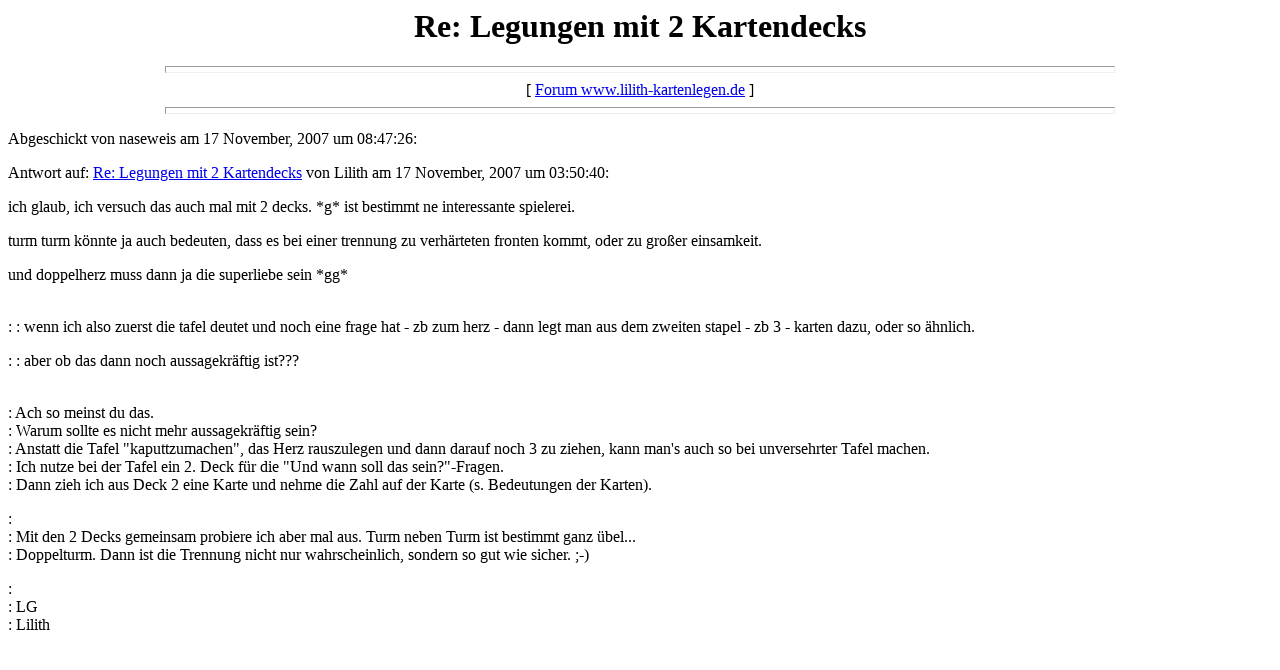

--- FILE ---
content_type: text/html
request_url: https://www.lilith-kartenlegen.de/forum/messages/435.html
body_size: 1120
content:
<html>
  <head>
    <title>Re: Legungen mit 2 Kartendecks</title>
  </head>
  <body bgcolor=white>
    <center>
      <h1>Re: Legungen mit 2 Kartendecks</h1>
    </center>
<hr size=7 width=75%>
<center>   [ <a href="/forum/index.html">Forum www.lilith-kartenlegen.de</a> ]</center>
<hr size=7 width=75%><p>
Abgeschickt von naseweis am 17 November, 2007 um 08:47:26:<p>
Antwort auf: <a href="434.html">Re: Legungen mit 2 Kartendecks</a> von Lilith am 17 November, 2007 um 03:50:40:<p>
ich glaub, ich versuch das auch mal mit 2 decks. *g* ist bestimmt ne interessante spielerei.<p>turm turm k&ouml;nnte ja auch bedeuten, dass es bei einer trennung zu verh&auml;rteten fronten kommt, oder zu gro&szlig;er einsamkeit. <p>und doppelherz muss dann ja die superliebe sein *gg* <p><p><br>: : wenn ich also zuerst die tafel deutet und noch eine frage hat - zb zum herz - dann legt man aus dem zweiten stapel - zb 3 - karten dazu, oder so &auml;hnlich.<p>: : aber ob das dann noch aussagekr&auml;ftig ist???<p><br>: Ach so meinst du das.<br>: Warum sollte es nicht mehr aussagekr&auml;ftig sein?<br>: Anstatt die Tafel "kaputtzumachen", das Herz rauszulegen und dann darauf noch 3 zu ziehen, kann man's auch so bei unversehrter Tafel machen.<br>: Ich nutze bei der Tafel ein 2. Deck f&uuml;r die "Und wann soll das sein?"-Fragen.<br>: Dann zieh ich aus Deck 2 eine Karte und nehme die Zahl auf der Karte (s. Bedeutungen der Karten).<p>: <br>: Mit den 2 Decks gemeinsam probiere ich aber mal aus. Turm neben Turm ist bestimmt ganz &uuml;bel...<br>: Doppelturm. Dann ist die Trennung nicht nur wahrscheinlich, sondern so gut wie sicher. ;-)<p>: <br>: LG<br>: Lilith<p><p><br>
<br>
<br><hr size=7 width=75%><p>
<a name="followups">Antworten:</a><br>
<ul><!--insert: 435-->
</ul><!--end: 435-->
<br><hr size=7 width=75%><p>
<a name="postfp">Ihre Antwort</a><p>
<form method=POST action="/cgi-bin/forum.pl">
<input type=hidden name="followup" value="427,430,431,432,433,434,435">
<input type=hidden name="origname" value="naseweis">
<input type=hidden name="origsubject" value="Re: Legungen mit 2 Kartendecks">
<input type=hidden name="origdate" value="17 November, 2007 um 08:47:26">
Name: <input type=text name="name" size=50><br>
E-Mail: <input type=text name="email" size=50><p>
Subject: <input type=text name="subject"value="Re: Legungen mit 2 Kartendecks" size=50><p>
Text:<br>
<textarea name="body" COLS=50 ROWS=10>
: ich glaub, ich versuch das auch mal mit 2 decks. *g* ist bestimmt ne interessante spielerei.

: turm turm k&ouml;nnte ja auch bedeuten, dass es bei einer trennung zu verh&auml;rteten fronten kommt, oder zu gro&szlig;er einsamkeit. 

: und doppelherz muss dann ja die superliebe sein *gg* 


: 
: : : wenn ich also zuerst die tafel deutet und noch eine frage hat - zb zum herz - dann legt man aus dem zweiten stapel - zb 3 - karten dazu, oder so &auml;hnlich.

: : : aber ob das dann noch aussagekr&auml;ftig ist???

: 
: : Ach so meinst du das.
: : Warum sollte es nicht mehr aussagekr&auml;ftig sein?
: : Anstatt die Tafel &quot;kaputtzumachen&quot;, das Herz rauszulegen und dann darauf noch 3 zu ziehen, kann man's auch so bei unversehrter Tafel machen.
: : Ich nutze bei der Tafel ein 2. Deck f&uuml;r die &quot;Und wann soll das sein?&quot;-Fragen.
: : Dann zieh ich aus Deck 2 eine Karte und nehme die Zahl auf der Karte (s. Bedeutungen der Karten).

: : 
: : Mit den 2 Decks gemeinsam probiere ich aber mal aus. Turm neben Turm ist bestimmt ganz &uuml;bel...
: : Doppelturm. Dann ist die Trennung nicht nur wahrscheinlich, sondern so gut wie sicher. ;-)

: : 
: : LG
: : Lilith



</textarea>
<p>
 
<p><hr size=7 width=75%>
<center>   [ <a href="/forum/index.html">Forum www.lilith-kartenlegen.de</a> ]</center>
</body></html>
